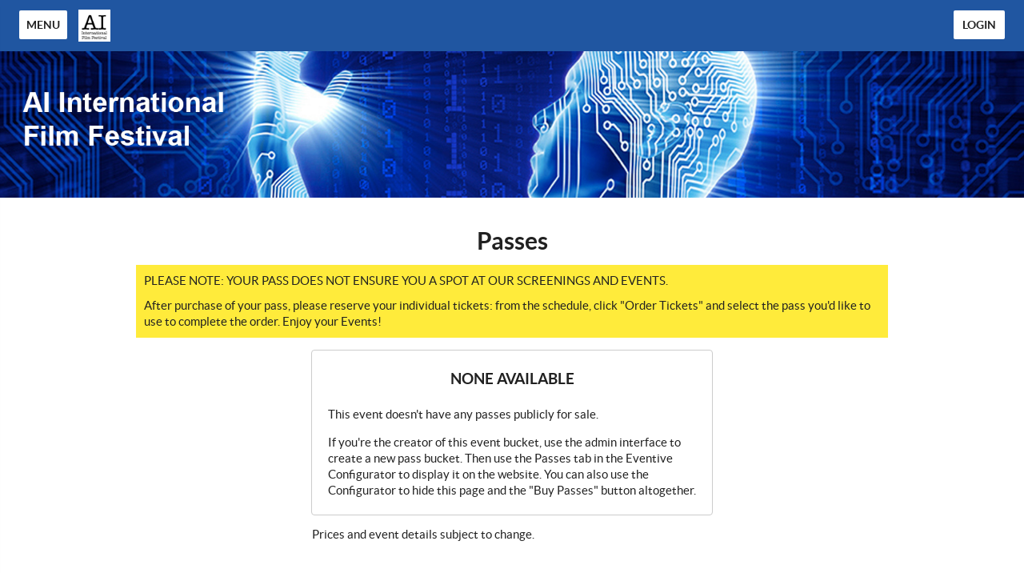

--- FILE ---
content_type: application/javascript; charset=utf-8
request_url: https://aifilmfest.eventive.org/aifilmfest.2102a78202458dabcb09.js
body_size: 5398
content:
TENANT = {"endpoint":"https://api.eventive.org/","display_name":"AI International Film Festival","display_short_name":"AI Filmfest","display_name_article":"an","display_timezone":"America/Los_Angeles","banner_image":"https://static-a.eventive.org/dfe160b5fd9cab59e9b65fd2bd3d3645.png","logo_image":"https://static-a.eventive.org/1360d79c3c6a5cff00c16d6557c09159.png","display_pass":"pass","display_passes":"passes","passes_url_pathname":"passes","display_schedule":"schedule","display_film_guide":"film guide","palette":{"primary1Color":"#2056a1","accent1Color":"#2056a1"},"invert_colors":false,"invert_colors_alt":false,"urls_use_slugs":true,"additional_routes":[{}],"include_welcome_page":true,"use_film_guide_as_main_page":false,"welcome_custom_header":true,"welcome_header":"Welcome to the AI International Film Festival","welcome_show_splash_banner":true,"passes_show_splash_banner":true,"always_show_splash_banner":true,"welcome_splash_banner_image":"","welcome_hide_title":false,"welcome_show_buttons":true,"welcome_show_schedule_button":true,"welcome_schedule_button_title":"Schedule","welcome_show_film_guide_button":false,"welcome_other_buttons":[{"label":"Buy Passes","link":"passes/buy","primary":true}],"welcome_show_plaintext_message":false,"welcome_message":"","welcome_message_schedule_live":"","welcome_message_teaser":"","welcome_intro_content":{"__html":"<p class=\"ql-align-center\"><span class=\"ql-size-huge\">The AI International Film Festival&nbsp;celebrates the best and the brightest AI filmmakers among the winners of&nbsp;our monthly competition by screening them at our bi-annual event in Park City, Utah. We also feature workshops for students and film industry.</span></p>"},"welcome_show_ways_to_see":false,"welcome_ways_to_see_header":"!count! Ways to See the Festival","welcome_ways_to_see":[{"title":"Method 1","description":{"__html":"<div>Go ahead, edit me!</div>"},"action_text":"Learn more & buy","action_link":"passes/buy","action_primary":true},{"title":"Method 2","description":{"__html":"<div>Go ahead, edit me too!</div>"},"action_text":"Browse the schedule","action_link":"schedule","action_primary":false}],"welcome_way_to_see_show_second_row":false,"welcome_ways_to_see_second_row":[{"title":"Additional Item 1","description":{"__html":"<div>Go ahead, edit me!</div>"},"action_text":"Learn more & buy","action_link":"passes/buy","action_primary":true},{"title":"Additional Item 2","description":{"__html":"<div>Go ahead, edit me too!</div>"},"action_text":"Browse the schedule","action_link":"schedule","action_primary":false}],"welcome_ways_to_see_footer":{"__html":""},"welcome_ways_to_see_fixed_buttons":true,"welcome_custom":{"__html":""},"welcome_intro_content_app":{"__html":""},"welcome_custom_app":{"__html":""},"schedule_default_view_mode":"extended","schedule_default_mobile_view_mode":"extended","schedule_unreleased_custom":{"__html":"<p class=\"ql-align-center\">The schedule has not yet been released. Check back soon!</p>"},"schedule_custom":{"__html":""},"schedule_dominant_tag":"tag","schedule_invert_colors":false,"schedule_group_events_by":"day","film_guide_unreleased_custom":{"__html":"<p class=\"ql-align-center\">The film guide has not yet been released. Check back soon!</p>"},"film_guide_custom":{"__html":"<p>Please note: Film times and availability subject to change.</p>"},"film_guide_always_show_titles":true,"film_guide_hide_poster":false,"film_alternate_display_mode":true,"film_guide_stills_mode":false,"film_guide_enable_display_sections":true,"film_guide_selected_display_sections":["66cb8010c63d33007f90cef2","64c9a1316e525e00b1e73af1","64c9a230a0e80b0079530422"],"order_tickets_button":"Order tickets","order_tickets_free_button":"","order_more_tickets_button":"Order more","order_button_show_rsvp_label":false,"order_button_rsvp_label":"RSVP required","event_sold_out_button_label":"Sold out","event_sold_out_message":{"__html":"Sorry, this event is sold out."},"ticket_sales_pass_advert":"","standalone_ticket_sales_disabled_error":{"__html":"<p class=\"ql-align-center\">Sorry, standalone tickets are not available for this event.</p>"},"standalone_ticket_sales_disabled_error_show_passes_button":true,"standalone_ticket_sales_disabled_error_passes_button_text":"","standalone_ticket_sales_locked_error":{"__html":"<p class=\"ql-align-center\">Sorry, standalone ticket sales are currently disabled. If you know the password, you can unlock them.</p>"},"add_event_banner_padding":true,"show_event_full_page_background":false,"event_footer":{"__html":""},"standalone_tickets_checkout_message":{"__html":""},"order_tickets_success":{"__html":"<p>Check your email—a printable copy of these tickets is waiting for you. You can access your tickets at any time in the web interface simply by clicking \"My Tickets\" in the upper righthand corner. Just visit this site on your phone at the venue and present your tickets electronically!</p>"},"physical_ticket_transfer_dialog_message":{"__html":"<p><strong>Only some tickets can be transferred automatically.</strong> Passholder tickets are generally not transferable. If you do not see a ticket listed, contact the event organizer for more information.</p>"},"physical_ticket_cancellation_dialog_message":{"__html":"<p><strong>Only some free tickets ordered using some types of passes can be canceled automatically.</strong> To request a refund or to cancel any other tickets, you must contact the event organizer directly.</p>"},"no_applicable_ticket_buckets_error":{"__html":"<p class=\"ql-align-center\">Sorry, no standalone ticket types are available for this event.</p>"},"tickets_show_order_more_button":true,"hide_ticket_term_in_order_button":false,"my_tickets_description":"These are all your purchased tickets. Open this page on your phone, and at the door tap the \"Show Barcode\" button and show your screen to the attendant. Prefer paper? Print the PDF attached to the order confirmation email, or click one of the gears below and select \"Download tickets PDF\". If purchasing multiple tickets, be sure to print or show each unique ticket barcode.","passes_enabled":true,"pass_icons":{},"pass_sales_sections":[{"title":"Passes","passes":[],"introduction":{"__html":"<p>PLEASE NOTE: YOUR PASS DOES NOT ENSURE YOU A SPOT AT OUR SCREENINGS AND EVENTS.</p><p><br></p><p>After purchase of your pass, please reserve your individual tickets: from the schedule, click \"Order Tickets\" and select the pass you'd like to use to complete the order. Enjoy your Events!</p>"},"introduction_highlight":true,"notice":{"__html":"<p>Prices and event details subject to change.</p>"},"notice_highlight":false}],"pass_sales_fixed_buttons":true,"pass_sales_details":{"standard_pass":{"description":{"__html":"<ul><li class=\"ql-align-center\">All In-Person Screenings - Park City</li><li class=\"ql-align-center\">Panel Workshop May 11th - Industry SLC</li><li class=\"ql-align-center\">Live Audience Discussions</li><li class=\"ql-align-center\">Audience Choice Voting</li><li class=\"ql-align-center\">Audience Choice Winner Screening</li><li class=\"ql-align-center\">Welcome/Afterparty May 11th - Industry SLC</li><li class=\"ql-align-center\">Award Show May 14th - Park City</li><li class=\"ql-align-center\">Awards Afterparty May 14th - Park City</li></ul>"}},"premium_pass":{"description":{"__html":"<ul><li class=\"ql-align-center\">STREAMING All Films - 30 days</li><li class=\"ql-align-center\">All In-Person Screenings - Park City</li><li class=\"ql-align-center\">Panel Workshop May 11th - Industry SLC</li><li class=\"ql-align-center\">Live Audience Discussions</li><li class=\"ql-align-center\">Audience Choice Voting</li><li class=\"ql-align-center\">Audience Choice Winner Screening</li><li class=\"ql-align-center\">Welcome/Afterparty May 11th - Industry SLC</li><li class=\"ql-align-center\">Award Show May 14th - Park City</li><li class=\"ql-align-center\">Awards Afterparty May 14th - Park City</li></ul>"}},"vip_pass":{"description":{"__html":"<ul><li class=\"ql-align-center\">VIP Room Access with Filmmakers and Crew</li><li class=\"ql-align-center\">Free Popcorn &amp; Drink</li><li class=\"ql-align-center\">Free Swag</li><li class=\"ql-align-center\">STREAMING All Films - 30 days</li><li class=\"ql-align-center\">All In-Person Screenings - Park City</li><li class=\"ql-align-center\">Panel Workshop May 11th - Industry SLC</li><li class=\"ql-align-center\">Live Audience Discussions</li><li class=\"ql-align-center\">Audience Choice Voting</li><li class=\"ql-align-center\">Audience Choice Winner Screening</li><li class=\"ql-align-center\">Welcome/Afterparty May 11th - Industry SLC</li><li class=\"ql-align-center\">Award Show May 14th - Park City</li><li class=\"ql-align-center\">Awards Afterparty May 14th - Park City</li></ul>"}},"vip_pass_for_couples":{"description":{"__html":"<ul><li class=\"ql-align-center\">2 VIP Passes</li><li class=\"ql-align-center\">VIP Room Access with Filmmakers and Crew</li><li class=\"ql-align-center\">Free Popcorn &amp; Drink</li><li class=\"ql-align-center\">Free Swag</li><li class=\"ql-align-center\">All In-Person Screenings - Park City</li><li class=\"ql-align-center\">Panel Workshop May 11th - Industry SLC</li><li class=\"ql-align-center\">Live Audience Discussions</li><li class=\"ql-align-center\">Audience Choice Voting</li><li class=\"ql-align-center\">Audience Choice Winner Screening</li><li class=\"ql-align-center\">Welcome/Afterparty May 11th - Industry SLC</li><li class=\"ql-align-center\">Award Show May 14th - Park City</li><li class=\"ql-align-center\">Awards Afterparty May 14th - Park City</li></ul>"}},"student_pass":{"description":{"__html":"<ul><li class=\"ql-align-center\">All In-Person Screenings - Park City</li><li class=\"ql-align-center\">Panel Workshop May 11th - Industry SLC</li><li class=\"ql-align-center\">Live Audience Discussions</li><li class=\"ql-align-center\">Audience Choice Voting</li><li class=\"ql-align-center\">Audience Choice Winner Screening</li><li class=\"ql-align-center\">Welcome/Afterparty May 11th - Industry SLC</li><li class=\"ql-align-center\">Award Show May 14th - Park City</li><li class=\"ql-align-center\">Awards Afterparty May 14th - Park City</li></ul>"}},"premium_student_pass":{"description":{"__html":"<ul><li class=\"ql-align-center\">STREAMING All Films - 30 days</li><li class=\"ql-align-center\">All In-Person Screenings - Park City</li><li class=\"ql-align-center\">Panel Workshop May 11th - Industry SLC</li><li class=\"ql-align-center\">Live Audience Discussions</li><li class=\"ql-align-center\">Audience Choice Voting</li><li class=\"ql-align-center\">Audience Choice Winner Screening</li><li class=\"ql-align-center\">Welcome/Afterparty May 11th - Industry SLC</li><li class=\"ql-align-center\">Award Show May 14th - Park City</li><li class=\"ql-align-center\">Awards Afterparty May 14th - Park City</li></ul>"}},"standard_streaming_pass":{"description":{"__html":"<ul><li class=\"ql-align-center\">STREAMING All Films - 30 days</li><li class=\"ql-align-center\">Audience Choice Voting</li></ul>"},"title":"Standard Streaming Pass"},"student_streaming_pass":{"description":{"__html":"<ul><li class=\"ql-align-center\">STREAMING of up to 10 film blocks - 30 days</li><li class=\"ql-align-center\">Audience Choice Voting</li></ul>"},"title":"Student Streaming Pass"},"exclusive_pass":{"description":{"__html":"<ul><li class=\"ql-align-center\">EXCLUSIVE PASS requires special CODE</li><li class=\"ql-align-center\">All In-Person Screenings - Park City</li><li class=\"ql-align-center\">Panel Workshop May 11th - Industry SLC</li><li class=\"ql-align-center\">Live Audience Discussions</li><li class=\"ql-align-center\">Audience Choice Voting</li><li class=\"ql-align-center\">Audience Choice Winner Screening</li><li class=\"ql-align-center\">Welcome/Afterparty May 11th - Industry SLC</li><li class=\"ql-align-center\">Award Show May 14th - Park City</li><li class=\"ql-align-center\">Awards Afterparty May 14th - Park City</li></ul>"},"buy_label":"Order ({{price}})"},"exclusive_festival_pass":{"description":{"__html":"<ul><li class=\"ql-align-center\">EXCLUSIVE PASS requires special CODE</li><li class=\"ql-align-center\">All In-Person Screenings - Park City</li><li class=\"ql-align-center\">Panel Workshop May 11th - Industry SLC</li><li class=\"ql-align-center\">Live Audience Discussions</li><li class=\"ql-align-center\">Audience Choice Voting</li><li class=\"ql-align-center\">Audience Choice Winner Screening</li><li class=\"ql-align-center\">Welcome/Afterparty May 11th - Industry SLC</li><li class=\"ql-align-center\">Award Show May 14th - Park City</li><li class=\"ql-align-center\">Awards Afterparty May 14th - Park City</li></ul><p><br></p>"}}},"pass_sales_details--default":{"title":"","description":{"__html":""},"quantity":1,"buy_label":"Buy ({{price}})"},"pass_sales_details--no_passes":{"name":"None available","description":{"__html":"<p>This event doesn't have any passes publicly for sale.</p><p style=\"margin-top: 1em;\">If you're the creator of this event bucket, use the admin interface to create a new pass bucket. Then use the Passes tab in the Eventive Configurator to display it on the website. You can also use the Configurator to hide this page and the \"Buy Passes\" button altogether.</p>"},"buy_label":""},"my_passes_no_passes":"You don't have any {{passes}}.","my_passes_description":"These are all the passes tied to your account. Now, use our online schedule to reserve tickets. You can access your tickets via {{my_tickets_link|\"My Tickets\"}} or via the PDFs attached to each ticket order confirmation email. {{buy_pass_link|Looking to buy more passes?}}","my_passes_footer":{"__html":""},"order_passes_success":{"__html":"Your order has been completed successfully. Now, reserve your tickets: from the schedule, click \"Order Tickets\" and then select the pass you'd like to use to complete the order. Enjoy your event!"},"pass_not_applicable_error_message":"This pass does not apply to this event.","pass_no_web_orders_error_message":"This pass does not require web reservations.","pass_show_buy_additional_tickets_option":true,"donate_inline_order_prompt":true,"donate_inline_order_prompt_for_passholder_orders":false,"donate_inline_order_title":"Donation to {{name}}","donate_inline_order_message":"Please support our organization with an optional donation.","donate_inline_levels":[{"amount":1000},{"amount":2500},{"amount":5000}],"donate_page_title":"Donate","donate_page_content":{"__html":"<p class=\"ql-align-center\"><span class=\"ql-size-large\">Please support the AI International Film Festival by making a donation.</span></p>"},"donate_page_levels":[{"amount":2000},{"amount":5000},{"amount":10000},{"amount":25000}],"donate_show_other":true,"donation_success":{"__html":"Your donation has been received. Thank you for your support."},"order_confirmation_donation_message":"","donate_require_mailing_address":false,"donate_one_time_interstitial":false,"donate_one_time_interstitial_header":"One more thing...","donate_one_time_interstitial_message":{"__html":"<p>Please consider adding an optional donation to support our organization (we won't ask again).</p>"},"social_media":{},"tickets_pdf_message":{"__html":""},"favicon_name":"AI International Film Festival","favicon":"","menu_show_schedule":true,"menu_show_film_guide":true,"menu_show_my_tickets":true,"left_nav_menu_items":[],"global_pass_discount_enabled":false,"global_pass_discount_origin_event_bucket":"","global_pass_discount_origin_pass_buckets":[],"global_pass_discount_coupon":"","global_pass_discount_cta":"Members, {{apply_discount_link|click here}} to receive 20% off your festival pass. Not a member? {{link|https://google.com|Join today!}}","global_pass_discount_applied_message":"Good news! The member discount will automatically be applied to your order.","credits_header":"Top-Up Your Credits","credits_information":{"__html":"<p>Buy credits to use for any screening. Multiple credits may be used for the same film.</p>"},"credits_not_allowed":{"__html":"<p>Only members are allowed to purchase credits.</p>"},"credits_not_allowed_pass_button_text":"Become a member","additional_scripts":{"__html":""},"order_completion_scripts":{"__html":""},"head_scripts":{"__html":""},"box_office_only_message":{"__html":"<p><strong>All online sales are closed.</strong> Tickets are available at the festival box office.</p>"},"google_enable_customer_reviews":false,"google_merchant_id":{},"tag_colors":["#FFFD67","#CEF2EC","#FF8FDC","#8D95FF","#608EA4","#FFFC36","#7FFF36","#3697FF"],"custom_tag_colors":{},"sms_tickets_enabled":true,"hide_currency_country_prefix":false,"charity_donation_email_receipt":false,"charity_description_text":"AI International Film Festival","charity_location":"","charity_signature":"","charity_is_canadian":false,"charity_receipt_threshold":0,"ballot_header":{"__html":""},"font_proxima_nova":false,"custom_statement_descriptor":"","marquee_enabled":false,"custom_reply_to_email":"","custom_reply_to_name":"AI International Film Festival","custom_main_site_url":"","virtual_festival_back_label":"Back to Festival Website","virtual_festival_back_url":"","virtual_festival_catalog_label":"Catalog","virtual_festival_catalog_lead":"Welcome to the {{name}} Virtual Festival!","virtual_festival_catalog_body":"Explore our on-demand catalog here, and head over to the {{livestreams|Live Streams}} tab to see what's coming up.","virtual_festival_show_livestreams_page":true,"virtual_festival_livestreams_label":"Live Streams","virtual_festival_livestreams_body":"Here's what's coming up soon. Can't make it? No sweat. Many live streams will be available for on-demand viewing as well.","virtual_festival_show_catalog_page":true,"virtual_festival_show_search_page":true,"virtual_festival_header_logo":"https://static-a.eventive.org/b8868df2561510a24061b38ac4daa189.jpeg","virtual_festival_header_full_width":false,"virtual_festival_content_creator_invite_message":"","virtual_festival_show_donate_prompt":true,"virtual_festival_donate_message":"Support {{name}} and cover our streaming costs with an optional donation.","virtual_festival_color_palette":"black","virtual_festival_hide_eventive_logo":false,"virtual_festival_eventive_logo_replacement":"","virtual_festival_hide_tab_on_main_site":false,"virtual_festival_custom_preorder":false,"virtual_festival_preorder_text":"Pre-order now","virtual_festival_preorder_sold_out_text":"Pre-orders sold out","virtual_festival_custom_balloting":false,"virtual_festival_custom_balloting_intro":"This virtual screening is eligible for audience awards!","virtual_festival_custom_balloting_film_not_eligible":"You're eligible to vote, but this particular film isn't balloted. Try selecting another film in the program.","virtual_festival_custom_balloting_unlocked_instruction":"Watch it and then cast your vote here.","virtual_festival_custom_balloting_instruction":"Unlock it to cast your vote.","virtual_festival_custom_balloting_vote_instruction":"Cast your vote on this film for our audience awards.","virtual_festival_custom_balloting_closed":"The voting period has closed. Stay tuned for the results!","virtual_festival_custom_balloting_pick_your_favorite_vote_instruction":"This screening is balloted. Cast your vote for your favorite film in the program.","virtual_festival_custom_order_confirmation":false,"virtual_festival_order_confirmation_preorder_message":"","virtual_festival_order_confirmation_unlock_message":"","virtual_festival_tab_label":"Streaming - Festival Films","virtual_festival_show_mailing_list_opt_in":false,"virtual_festival_mailing_list_opt_in_message":"Yes, please add me to your mailing list.","virtual_festival_catalog_footer_image":"","virtual_festival_screening_footer_image":"","virtual_festival_google_analytics_id":"","virtual_festival_facebook_pixel_id":"","virtual_festival_custom_css":"","virtual_festival_full_white_label":false,"virtual_festival_disable_facebook_login":false,"virtual_festival_standalone_ticket_sales_disabled_error":{"__html":"<p>Sorry, this screening is not currently available for standalone unlocks.</p>"},"virtual_festival_donate_inline_levels":[{"amount":200},{"amount":500},{"amount":1000}],"pass_import_use_migration_verbiage":false,"email_footer_image":"","custom_watch_domain":"","virtual_festival_display_name":"AI International Film Festival","virtual_festival_show_in_directory":false,"virtual_festival_image":"","virtual_festival_discovery_type":"","virtual_festival_discovery_short_description":"","virtual_festival_discovery_tags":[],"virtual_festival_discovery_geographic_regions":false,"virtual_festival_discovery_dates":false,"gift_cards_enabled":false,"gift_cards_frontend_enabled":false,"gift_cards_page_title":"Gift Cards","gift_cards_page_content":{"__html":"<p class=\"ql-align-center\"><span class=\"ql-size-large\">Make gift card purchases or check the balance of an existing gift card.</span></p>"},"gift_cards_purchase_levels":[{"amount":2000},{"amount":5000},{"amount":10000},{"amount":25000}],"gift_cards_show_other":true,"gift_cards_success":{"__html":"<p class=\"ql-align-center\"><span class=\"ql-size-large\">Thank you for purchasing a gift card.</span></p>"},"event_bucket":"640222771ba7e200a35350ff","owner":"63ed4419e9e7c2005826e807","currency":"usd","locale":"en-US","api_key":"9a8f29a45b9e372ad75082445608f8e1","fee":{"zero_decimal":["krw","clp","jpy"],"feature_ingest_fee":{"distributor":{"usd":10000},"standard":{"usd":2500},"single_film":{"usd":29900}},"short_ingest_fee":{"distributor":{"usd":5000},"standard":{"usd":500},"single_film":{"usd":500}},"unlock_fee":{"distributor":{"usd":50,"cad":69},"standard":{"usd":99,"cad":129,"gbp":75,"sek":950,"clp":750,"nok":1000,"aud":129,"zar":1700,"eur":90,"php":4500,"aed":365,"qar":360,"dkk":675,"idr":1470000,"inr":7000,"ils":325,"hkd":770,"ars":10000,"chf":90,"thb":3400,"jpy":150},"combo_distributor":{"usd":99},"combo_standard":{"usd":149,"cad":199,"gbp":115,"sek":1400,"clp":1125,"nok":1500,"aud":199,"zar":2600,"eur":135,"php":6900,"aed":545,"qar":540,"dkk":1000,"idr":2205000,"inr":10500,"ils":485,"hkd":1155,"ars":15000,"chf":135,"thb":5100,"jpy":225}},"livestreams":{"premium_hourly_usd":1000,"basic_export_usd":2000,"basic_captions_hourly_usd":180},"stripe_percent":{"usd":0.029,"cad":0.029,"gbp":0.014,"mxn":0.036,"isk":0,"ils":0.029,"eur":0.014,"krw":0.029,"nzd":0.029,"bam":0,"aud":0.0175,"sek":0.014,"clp":0,"nok":0.024,"zar":0,"php":0,"aed":0,"qar":0,"dkk":0.014,"idr":0,"inr":0,"hkd":0.034,"ars":0,"chf":0.029,"thb":0.029,"jpy":0.036},"stripe_flat_rate":{"usd":30,"cad":30,"gbp":20,"mxn":300,"isk":0,"ils":100,"eur":25,"krw":350,"nzd":30,"bam":0,"aud":30,"sek":180,"clp":0,"nok":200,"zar":0,"php":0,"aed":0,"qar":0,"dkk":180,"idr":0,"inr":0,"hkd":235,"ars":0,"chf":30,"thb":1000,"jpy":50},"platform_percent":{"usd":0.021,"cad":0.021,"gbp":0.021,"mxn":0.02,"isk":0.05,"ils":0.021,"eur":0.021,"krw":0.021,"nzd":0.021,"bam":0.05,"aud":0.021,"sek":0.021,"clp":0.05,"nok":0.021,"zar":0.05,"php":0.05,"aed":0.05,"qar":0.05,"dkk":0.021,"idr":0.05,"inr":0.05,"hkd":0.021,"ars":0.05,"chf":0.021,"thb":0.021,"jpy":0.021},"platform_flat_rate":{"usd":69,"cad":69,"gbp":55,"mxn":300,"isk":10000,"ils":225,"eur":74,"krw":750,"nzd":69,"bam":139,"aud":69,"sek":770,"clp":750,"nok":800,"zar":1700,"php":4500,"aed":365,"qar":360,"dkk":495,"idr":1470000,"inr":7000,"hkd":535,"ars":10000,"chf":60,"thb":2400,"jpy":100},"square_percent":0.0275,"service_fee_threshold":{"default":300}},"global_config":{"facebook_login_disabled":false,"cannes_mode":false,"gdpr_opt_in":false,"external_pos_enabled":false,"vod_broadcast_enabled":false,"ledger_tags_enabled":false},"tenant":"aifilmfest"};
if (typeof module !== 'undefined' && module.exports) { module.exports = TENANT; }
if (typeof window !== 'undefined') { window.TENANT = TENANT; }
